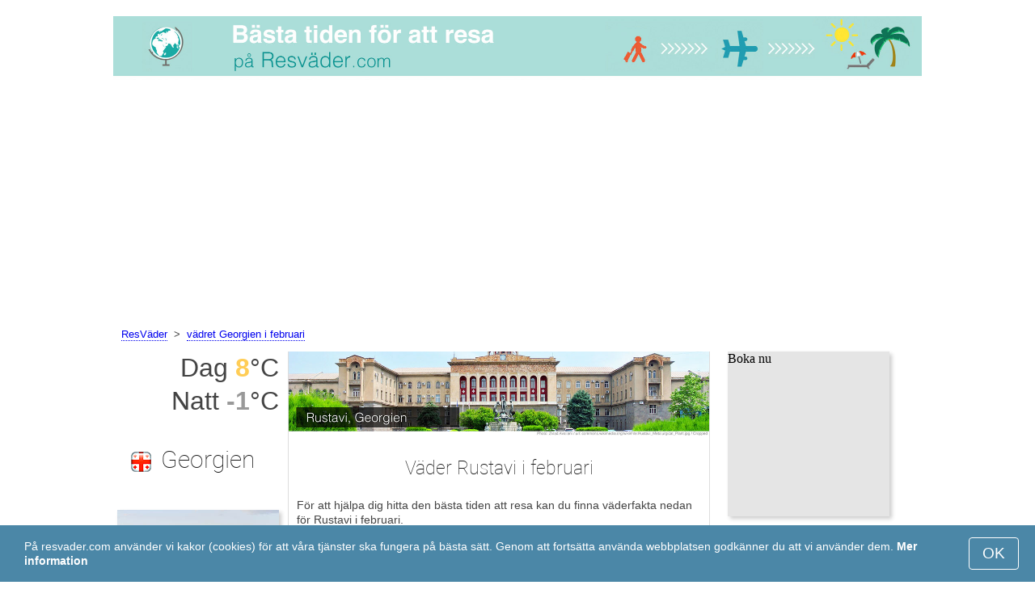

--- FILE ---
content_type: text/html; charset=UTF-8
request_url: https://www.resvader.com/Rustavi/februari/
body_size: 6680
content:
<!DOCTYPE html>
<html lang="sv">
<head>
<meta charset="utf-8">
<meta name="robots" content="INDEX, FOLLOW">
<meta name="description" content="Väder Rustavi i februari. Rustavis medelklimat. Temperatur i Rustavi. Vädret i Rustavi i februari. Bästa tiden för att resa. Populära turistdestinationer">
<meta name="keywords" content="Väder Rustavi i februari. Rustavis medelklimat. Temperatur i Rustavi. Vädret i Rustavi i februari, Nederbörd, Turistsäsong, resmål, dagstemperatur, nattemperatur, populära turistdestinationer, resväder">
<meta name="viewport" content="width=device-width, initial-scale=1">
<meta name="format-detection" content="telephone=no">
<link rel="icon" href="/favicon.ico" type="image/x-icon">
<link rel="shortcut icon" href="/favicon.ico" type="image/x-icon">
<link href="/style.css" rel="stylesheet" type="text/css">
<title>Väder Rustavi i februari</title>
<script>
document.createElement('figure');
document.createElement('figcaption');
function show_desc() {
    document.getElementById("cont_desc").style.display='inline';
    document.getElementById("contlink_desc").style.display='none';
}
function shownext(i)
{
	document.getElementById("cont_"+i).style.display='block';
	document.getElementById("contlink_"+i).style.display='none';
	var blazy = new Blazy();
}
function iTH() {
	var getdiv = document.getElementById('instaphoto').getBoundingClientRect();
	var getH = getdiv.bottom - getdiv.top;
	if (getH > 0) {document.getElementById('instatitle').style.height = (getH/5) + 'px';}
}    
</script>

<script async src="https://pagead2.googlesyndication.com/pagead/js/adsbygoogle.js?client=ca-pub-3723179082420254"
     crossorigin="anonymous"></script>

</head>
<body onload="var blazy = new Blazy(); iTH();">
<script>
function set_cookie (name,value){
	var cookie_date = new Date (); 
	cookie_date.setTime (cookie_date.getTime() + 31536000000);
	document.cookie = name+"="+value+"; expires="+cookie_date.toGMTString()+"; path=/; domain=resvader.com";
	document.getElementById('cookiebanner').style.display = 'none';
}
</script>
<div id="cookiebanner" style="position: fixed;bottom: 0;left: 0;right: 0;z-index: 2;color:#fff;">
        <div class="disclaimer" >
            <p>På resvader.com använder vi kakor (cookies) för att våra tjänster ska fungera på bästa sätt. Genom att fortsätta använda webbplatsen godkänner du att vi använder dem. <a style="color:#fff;font-weight: 600;border: none;text-decoration: none;" href="https://www.resvader.com/cookie-policy.html">Mer information</a></p>
            <button class="yescookie" onclick="set_cookie('acceptcookies','yes');">OK</button>
        </div>
</div>
<header id="header">
    <a style="border: 0;" href="/" title="ResVader"><img class="logo" alt="ResVader" title="ResVader" src="/files/resvader.jpg" /></a>		
</header>
<nav>
<p style="margin-left:1em;"><a href="/" title="hem">ResVäder</a>&nbsp;&nbsp;&gt;&nbsp;&nbsp;<a href="/Georgien/februari/" title="vädret Georgien februari">vädret Georgien i februari</a>    		
</nav>
<div id="main">
    <article id="central">
		<div><img class="headerfoto" alt="Rustavi" title="Rustavi" src="/img/heads/Rustavi.jpg" /></div><h1>Väder Rustavi i februari</h1><p>För att hjälpa dig hitta den bästa tiden att resa kan du finna väderfakta nedan för Rustavi i februari.</p>        <script>
			document.getElementById('cont_desc').style.display='none';
			document.getElementById('contlink_desc').style.display='inline';
        </script>
<table border="0" align="center">
				<tr><td colspan="3" style="border-bottom:#CCC solid 1px;"></td></tr><tr align="center"><td width="18%"><img align="center" alt="Medeldagstemperatur" title="Medeldagstemperatur" src="/files/day_temperature.png" height="28"></td><td width="58%">Medeldagstemperatur</td><td width="24%"><b>+7.9&deg;C</b></td></tr><tr align="center"><td width="18%"><img align="center" alt="Medelnattemperatur" title="Medelnattemperatur" src="/files/night_temperature.png" height="28"></td><td width="58%">Medelnattemperatur</td><td width="24%"><b>-1.1&deg;C</b></td></tr><tr><td colspan="3" style="border-bottom:#CCC solid 1px;"></td></tr><tr align="center"><td width="18%"><img align="center" alt="Dagslängd" title="Dagslängd" src="/files/day_length.png" height="28"></td><td width="58%">Dagslängd</td><td width="24%"><b>11.1 tim.</b></td></tr><tr align="center"><td width="18%"><img align="center" alt="Månatlig medelnederbörd" title="Månatlig medelnederbörd" src="/files/rain.png" height="28"></td><td width="58%">Månatlig medelnederbörd</td><td width="24%"><b>26 mm</b></td></tr><tr><td colspan="3" style="border-bottom:#CCC solid 1px;"></td></tr></table>
            <p><a href="#best">Perfekt resmål i februari</a></p>
            <div id="AdsG1"></div>
            <br style="clear:both"><h2>Temperatur i Rustavi</h2>
			<canvas id="temp_day" width="400" height="400"></canvas>
            <p>Rustavis dagsmedeltemperatur är +7.9 &deg;C och nattmedeltemperaturen faller till -1.1 &deg;C.</p><a id="best"></a><p><a target="_blank" href="https://www.resvader.com/go/aHR0cHM6Ly93d3cuYm9va2luZy5jb20vc2VhcmNocmVzdWx0cy5lbi5odG1sP2FpZD03OTcxNzMyJmNpdHk9LTIzMjk1MDQ/">De mest bokade hotellen i Rustavi</a></p><p><a target="_blank" href="https://www.resvader.com/go/aHR0cHM6Ly9jbGsudHJhZGVkb3VibGVyLmNvbS9jbGljaz9wPTIzMjEwOCZhPTMwODA3MzQmZz0yMTExMzkwOCZ1cmw9aHR0cHM6Ly93d3cuc2t5c2Nhbm5lci5zZS9haXJwb3J0cy90YnMvdGJpbGlzaS1haXJwb3J0Lmh0bWw/">Billiga flyg till Rustavi</a></p><h2 style="clear:both;">Bästa strandsemestern i februari:</h2><figure><a href="/Kapstaden/februari/"><img class="b-lazy" src="/img/instaphoto-small/no-photo.jpg" data-src="/img/instaphoto-small/Cape-Town.jpg" alt="" /></a>
						<figcaption><p><a class="quad_city" href="/Kapstaden/februari/">Kapstaden</a><br />Sydafrika</p></figcaption></figure><figure><a href="/Phuket/februari/"><img class="b-lazy" src="/img/instaphoto-small/no-photo.jpg" data-src="/img/instaphoto-small/Phuket.jpg" alt="" /></a>
						<figcaption><p><a class="quad_city" href="/Phuket/februari/">Phuket</a><br />Thailand</p></figcaption></figure><figure><a href="/Bangkok/februari/"><img class="b-lazy" src="/img/instaphoto-small/no-photo.jpg" data-src="/img/instaphoto-small/Bangkok.jpg" alt="" /></a>
						<figcaption><p><a class="quad_city" href="/Bangkok/februari/">Bangkok</a><br />Thailand</p></figcaption></figure><figure><a href="/Cancun/februari/"><img class="b-lazy" src="/img/instaphoto-small/no-photo.jpg" data-src="/img/instaphoto-small/Cancun.jpg" alt="" /></a>
						<figcaption><p><a class="quad_city" href="/Cancun/februari/">Cancun</a><br />Mexiko</p></figcaption></figure><figure><a href="/Sanya/februari/"><img class="b-lazy" src="/img/instaphoto-small/no-photo.jpg" data-src="/img/instaphoto-small/Sanya.jpg" alt="" /></a>
						<figcaption><p><a class="quad_city" href="/Sanya/februari/">Sanya</a><br />Kina</p></figcaption></figure><figure><a href="/Pattaya/februari/"><img class="b-lazy" src="/img/instaphoto-small/no-photo.jpg" data-src="/img/instaphoto-small/Pattaya.jpg" alt="" /></a>
						<figcaption><p><a class="quad_city" href="/Pattaya/februari/">Pattaya</a><br />Thailand</p></figcaption></figure><br style="clear:both">
								<div id="contlink_6" class="link" onclick="javascript:shownext(6);">+ Fler</div>
								<div id="cont_6" style="display:block;" >
								<script>
								document.getElementById("cont_6").style.display="none";
								document.getElementById("contlink_6").style.display="block";
								</script><figure><a href="/Tulum/februari/"><img class="b-lazy" src="/img/instaphoto-small/no-photo.jpg" data-src="/img/instaphoto-small/Tulum.jpg" alt="" /></a>
						<figcaption><p><a class="quad_city" href="/Tulum/februari/">Tulum</a><br />Mexiko</p></figcaption></figure><figure><a href="/Playa-del-Carmen/februari/"><img class="b-lazy" src="/img/instaphoto-small/no-photo.jpg" data-src="/img/instaphoto-small/Playa-del-Carmen.jpg" alt="" /></a>
						<figcaption><p><a class="quad_city" href="/Playa-del-Carmen/februari/">Playa del Carmen</a><br />Mexiko</p></figcaption></figure><figure><a href="/Patong/februari/"><img class="b-lazy" src="/img/instaphoto-small/no-photo.jpg" data-src="/img/instaphoto-small/Patong-Beach.jpg" alt="" /></a>
						<figcaption><p><a class="quad_city" href="/Patong/februari/">Patong</a><br />Thailand</p></figcaption></figure><figure><a href="/Puerto-Vallarta/februari/"><img class="b-lazy" src="/img/instaphoto-small/no-photo.jpg" data-src="/img/instaphoto-small/Puerto-Vallarta.jpg" alt="" /></a>
						<figcaption><p><a class="quad_city" href="/Puerto-Vallarta/februari/">Puerto Vallarta</a><br />Mexiko</p></figcaption></figure><figure><a href="/Acapulco/februari/"><img class="b-lazy" src="/img/instaphoto-small/no-photo.jpg" data-src="/img/instaphoto-small/Acapulco.jpg" alt="" /></a>
						<figcaption><p><a class="quad_city" href="/Acapulco/februari/">Acapulco</a><br />Mexiko</p></figcaption></figure><figure><a href="/Punta-Cana/februari/"><img class="b-lazy" src="/img/instaphoto-small/no-photo.jpg" data-src="/img/instaphoto-small/Punta-Cana.jpg" alt="" /></a>
						<figcaption><p><a class="quad_city" href="/Punta-Cana/februari/">Punta Cana</a><br />Dominikanska republiken</p></figcaption></figure></div><br style="clear:both"><h2>Dagens längd</h2><p>i Rustavi är det 11.1 tim. dagtid under februari.<p><a href="#mostpop">Här är världens mest populära turistdestinationer</a></p><a name="sea"></a><div id="AdsG2"></div><p><a href="#bymonths">Rustavis medelklimat</a></p><br style="clear:both"><h2>Nederbörd</h2><div id="osadki"></div><p>Rustavis nederbörd i februari är vanligtvis 26 mm vilket är en försumbar mängd.</p>        <p style="clear:both">&nbsp;</p>
    </article>
    <aside id="left">
		<div id="informer1">
		<p>Dag&nbsp;<font style="color:rgba(255, 205, 86, 1);font-weight:600;">8</font>&deg;C</p><p>Natt&nbsp;<font style="color:rgba(0, 0, 0, 0.4);font-weight:600;">-1</font>&deg;C</p>		</div>
<p class="head2"><img style="vertical-align: middle;margin:0.4em;" src="/img/Georgia_smallflag.bmp" alt="Georgien" />Georgien</p><figure><a href="/Tbilisi/februari/"><img class="b-lazy" src="/img/instaphoto-small/no-photo.jpg" data-src="/img/instaphoto-small/Tbilisi.jpg" style="float:right;border:0;" width="100%" /></a>
				<figcaption><p><a class="quad_city" href="/Tbilisi/februari/">Tbilisi</a></p></figcaption></figure><figure><a href="/Batumi/februari/"><img class="b-lazy" src="/img/instaphoto-small/no-photo.jpg" data-src="/img/instaphoto-small/Batumi.jpg" style="float:right;border:0;" width="100%" /></a>
				<figcaption><p><a class="quad_city" href="/Batumi/februari/">Batumi</a></p></figcaption></figure><figure><a href="/Kutaisi/februari/"><img class="b-lazy" src="/img/instaphoto-small/no-photo.jpg" data-src="/img/instaphoto-small/Kutaisi.jpg" style="float:right;border:0;" width="100%" /></a>
				<figcaption><p><a class="quad_city" href="/Kutaisi/februari/">Kutaisi</a></p></figcaption></figure><figure><a href="/Kobuleti/februari/"><img class="b-lazy" src="/img/instaphoto-small/no-photo.jpg" data-src="/img/instaphoto-small/Kobuleti.jpg" style="float:right;border:0;" width="100%" /></a>
				<figcaption><p><a class="quad_city" href="/Kobuleti/februari/">Kobuleti</a></p></figcaption></figure><br style="clear:both"><a id="mostpop"></a>
        <div id="AdsG3"></div>
        <p class="head2">Världens 6 mest välkomnande turistmål</p><figure><a href="/Paris/februari/"><img class="b-lazy" src="/img/instaphoto-small/no-photo.jpg" data-src="/img/instaphoto-small/Paris.jpg" style="float:right;border:0;" width="100%" /></a>
			<figcaption><p><a class="quad_city" href="/Paris/februari/">Paris</a><br /><a class="quad_counry" href="/Frankrike/februari/">Frankrike</a></p></figcaption></figure><figure><a href="/London/februari/"><img class="b-lazy" src="/img/instaphoto-small/no-photo.jpg" data-src="/img/instaphoto-small/London.jpg" style="float:right;border:0;" width="100%" /></a>
			<figcaption><p><a class="quad_city" href="/London/februari/">London</a><br /><a class="quad_counry" href="/Storbritannien/februari/">Storbritannien</a></p></figcaption></figure><figure><a href="/Rom/februari/"><img class="b-lazy" src="/img/instaphoto-small/no-photo.jpg" data-src="/img/instaphoto-small/Rome.jpg" style="float:right;border:0;" width="100%" /></a>
			<figcaption><p><a class="quad_city" href="/Rom/februari/">Rom</a><br /><a class="quad_counry" href="/Italien/februari/">Italien</a></p></figcaption></figure><figure><a href="/Istanbul/februari/"><img class="b-lazy" src="/img/instaphoto-small/no-photo.jpg" data-src="/img/instaphoto-small/Istanbul.jpg" style="float:right;border:0;" width="100%" /></a>
			<figcaption><p><a class="quad_city" href="/Istanbul/februari/">Istanbul</a><br /><a class="quad_counry" href="/Turkiet/februari/">Turkiet</a></p></figcaption></figure><figure><a href="/Dubai/februari/"><img class="b-lazy" src="/img/instaphoto-small/no-photo.jpg" data-src="/img/instaphoto-small/Dubai.jpg" style="float:right;border:0;" width="100%" /></a>
			<figcaption><p><a class="quad_city" href="/Dubai/februari/">Dubai</a><br /><a class="quad_counry" href="/Forenade-Arabemiraten/februari/">Förenade Arabemiraten</a></p></figcaption></figure><figure><a href="/Venedig/februari/"><img class="b-lazy" src="/img/instaphoto-small/no-photo.jpg" data-src="/img/instaphoto-small/Venice.jpg" style="float:right;border:0;" width="100%" /></a>
			<figcaption><p><a class="quad_city" href="/Venedig/februari/">Venedig</a><br /><a class="quad_counry" href="/Italien/februari/">Italien</a></p></figcaption></figure>        <p><a href="#best">Populära turistdestinationer</a></p>
    </aside>
		
    <aside id="right">
        <a id="bymonths"></a>
<ins class="bookingaff" data-aid="2297853" data-target_aid="2297853" data-prod="banner" data-width="200" data-height="200" data-lang="sv"><a href="https://www.booking.com/searchresults.en.html?aid=2297853&city=-2329504">Booking.com</a></ins>
            <script>
                (function(d, sc, u) {var s = d.createElement(sc), p = d.getElementsByTagName(sc)[0];s.type ="text/javascript";s.async = true;s.src = u + "?v=" + (+new Date());p.parentNode.insertBefore(s,p);})(document, "script", "//aff.bstatic.com/static/affiliate_base/js/flexiproduct.js");
            </script><p class="head2">Vädret i Rustavi, månadsvis:</p>
        <table cellpadding="4" border="0" align="center"><tr><td><a href="/Rustavi/januari/">januari</a></td><td></td><td></td><td></td></tr><tr><td>februari</td><td></td><td></td><td></td></tr><tr><td><a href="/Rustavi/mars/">mars</a></td><td></td><td></td><td></td></tr><tr><td><a href="/Rustavi/april/">april</a></td><td></td><td></td><td><img class="tick" src="/img/sightseeing-season.png"></td></tr><tr><td><a href="/Rustavi/maj/">maj</a></td><td></td><td></td><td><img class="tick" src="/img/sightseeing-season.png"></td></tr><tr><td><a href="/Rustavi/juni/">juni</a></td><td></td><td></td><td></td></tr><tr><td><a href="/Rustavi/juli/">juli</a></td><td></td><td></td><td></td></tr><tr><td><a href="/Rustavi/augusti/">augusti</a></td><td></td><td></td><td></td></tr><tr><td><a href="/Rustavi/september/">september</a></td><td></td><td></td><td><img class="tick" src="/img/sightseeing-season.png"></td></tr><tr><td><a href="/Rustavi/oktober/">oktober</a></td><td></td><td></td><td><img class="tick" src="/img/sightseeing-season.png"></td></tr><tr><td><a href="/Rustavi/november/">november</a></td><td></td><td></td><td></td></tr><tr><td><a href="/Rustavi/december/">december</a></td><td></td><td></td><td></td></tr></table><p><img class="tick" src="/img/sightseeing-season.png"> - Turistsäsong</p><div id="AdsG4"></div>
        <br style="clear:both"><p class="head2">Populära <br />länder:</p>
        <nav><p style="float:none;"><img class="flag b-lazy" src="/img/1px.png" data-src="/img/Italy_smallflag.bmp" alt="Italien" /><a href="/Italien/" title="Italien">Italien</a></p><p style="float:none;"><img class="flag b-lazy" src="/img/1px.png" data-src="/img/Austria_smallflag.bmp" alt="Osterrike" /><a href="/Osterrike/" title="Österrike">Österrike</a></p><p style="float:none;"><img class="flag b-lazy" src="/img/1px.png" data-src="/img/Germany_smallflag.bmp" alt="Tyskland" /><a href="/Tyskland/" title="Tyskland">Tyskland</a></p><p style="float:none;"><img class="flag b-lazy" src="/img/1px.png" data-src="/img/Ukraine_smallflag.bmp" alt="Ukraina" /><a href="/Ukraina/" title="Ukraina">Ukraina</a></p><p style="float:none;"><img class="flag b-lazy" src="/img/1px.png" data-src="/img/Spain_smallflag.bmp" alt="Spanien" /><a href="/Spanien/" title="Spanien">Spanien</a></p><p style="float:none;"><img class="flag b-lazy" src="/img/1px.png" data-src="/img/Switzerland_smallflag.bmp" alt="Schweiz" /><a href="/Schweiz/" title="Schweiz">Schweiz</a></p><p style="float:none;"><img class="flag b-lazy" src="/img/1px.png" data-src="/img/France_smallflag.bmp" alt="Frankrike" /><a href="/Frankrike/" title="Frankrike">Frankrike</a></p><p style="float:none;"><img class="flag b-lazy" src="/img/1px.png" data-src="/img/United-Kingdom_smallflag.bmp" alt="Storbritannien" /><a href="/Storbritannien/" title="Storbritannien">Storbritannien</a></p><p style="float:none;"><img class="flag b-lazy" src="/img/1px.png" data-src="/img/Mexico_smallflag.bmp" alt="Mexiko" /><a href="/Mexiko/" title="Mexiko">Mexiko</a></p><p style="float:none;"><img class="flag b-lazy" src="/img/1px.png" data-src="/img/Turkey_smallflag.bmp" alt="Turkiet" /><a href="/Turkiet/" title="Turkiet">Turkiet</a></p></nav><nav style="float:left;"><p style="float:none;"><img class="flag b-lazy" src="/img/1px.png" data-src="/img/Egypt_smallflag.bmp" alt="Egypten" /><a href="/Egypten/" title="Egypten">Egypten</a></p><p style="float:none;"><img class="flag b-lazy" src="/img/1px.png" data-src="/img/Greece_smallflag.bmp" alt="Grekland" /><a href="/Grekland/" title="Grekland">Grekland</a></p><p style="float:none;"><img class="flag b-lazy" src="/img/1px.png" data-src="/img/Thailand_smallflag.bmp" alt="Thailand" /><a href="/Thailand/" title="Thailand">Thailand</a></p><p style="float:none;"><img class="flag b-lazy" src="/img/1px.png" data-src="/img/Poland_smallflag.bmp" alt="Polen" /><a href="/Polen/" title="Polen">Polen</a></p><p style="float:none;"><img class="flag b-lazy" src="/img/1px.png" data-src="/img/Israel_smallflag.bmp" alt="Israel" /><a href="/Israel/" title="Israel">Israel</a></p><p style="float:none;"><img class="flag b-lazy" src="/img/1px.png" data-src="/img/Russia_smallflag.bmp" alt="Ryssland" /><a href="/Ryssland/" title="Ryssland">Ryssland</a></p><p style="float:none;"><img class="flag b-lazy" src="/img/1px.png" data-src="/img/Argentina_smallflag.bmp" alt="Argentina" /><a href="/Argentina/" title="Argentina">Argentina</a></p><p style="float:none;"><img class="flag b-lazy" src="/img/1px.png" data-src="/img/Sri-Lanka_smallflag.bmp" alt="Sri-Lanka" /><a href="/Sri-Lanka/" title="Sri Lanka">Sri Lanka</a></p><p style="float:none;"><img class="flag b-lazy" src="/img/1px.png" data-src="/img/China_smallflag.bmp" alt="Kina" /><a href="/Kina/" title="Kina">Kina</a></p><p style="float:none;"><img class="flag b-lazy" src="/img/1px.png" data-src="/img/Norway_smallflag.bmp" alt="Norge" /><a href="/Norge/" title="Norge">Norge</a></p></nav>
    <p style="text-align: center;"><a href="https://www.resvader.com/#countrylist">Alla länder</a></p>        <footer id="footer">
            <p>&copy; ResVader.com, 2023. Alla rättigheter, om inte annat anges, reserverad för oss. Vi tar inte ansvar för någon påföljd orsakad av informationen från denna websida.</p>
        </footer>
        <p><a href="#mostpop">Här är världens mest populära turistdestinationer</a></p>
      </aside>
</div>

<script type="text/javascript" src="https://www.resvader.com/Chart.min.js"></script>		
<script type="text/javascript" src="https://www.resvader.com/chartjs-plugin-datalabels.min.js"></script>		

<script type="text/javascript">
// global: digits on the bar
Chart.defaults.global.plugins.datalabels.anchor = 'end';
Chart.defaults.global.plugins.datalabels.align = 'end';
// about Day teperatures
var temp_day = document.getElementById("temp_day").getContext("2d");
var 	DayDataFirst = [6.3, 7.9, 12.4, 19.6, 24.8, 28.6, 31.9, 31.6, 27, 20.3, 13.4, 8.2],
	DayDataSecond = [-2.3, -1.1, 2.2, 7.6, 12.5, 16.4, 19.8, 19.3, 15.3, 9.4, 4.3, -0.2],
	DayLabelFirst = "Dag",
	DayLabelSecond = "Natt",
	DayLabels = ["januari", "februari", "mars", "april", "maj", "juni", "juli", "augusti", "september", "oktober", "november", "december"],
	suggestedMin = -5,
	suggestedMax = 35,
	backgroundFirst = ["rgba(255, 230, 176, 0.6)", "rgba(255, 205, 86, 0.7)", "rgba(255, 230, 176, 0.6)", "rgba(255, 230, 176, 0.6)", "rgba(255, 230, 176, 0.6)", "rgba(255, 230, 176, 0.6)", "rgba(255, 230, 176, 0.6)", "rgba(255, 230, 176, 0.6)", "rgba(255, 230, 176, 0.6)", "rgba(255, 230, 176, 0.6)", "rgba(255, 230, 176, 0.6)", "rgba(255, 230, 176, 0.6)"],
	backgroundSecond = ["rgba(0, 0, 0, 0.1)", "rgba(0, 0, 0, 0.4)", "rgba(0, 0, 0, 0.1)", "rgba(0, 0, 0, 0.1)", "rgba(0, 0, 0, 0.1)", "rgba(0, 0, 0, 0.1)", "rgba(0, 0, 0, 0.1)", "rgba(0, 0, 0, 0.1)", "rgba(0, 0, 0, 0.1)", "rgba(0, 0, 0, 0.1)", "rgba(0, 0, 0, 0.1)", "rgba(0, 0, 0, 0.1)"];
var dataFirst = {
	borderColor: 'rgba(255, 205, 86, 1)',
	backgroundColor: backgroundFirst,
	label: DayLabelFirst,
	data: DayDataFirst,
  fill: false };
var dataSecond = {
  borderColor: 'rgba(0, 0, 0, 0.4)',
  backgroundColor: backgroundSecond,
	label: DayLabelSecond,
	data: DayDataSecond,
  fill: false };
var DayData = {
	labels: DayLabels,
	datasets: [dataFirst, dataSecond]
};
var chartOptions= {
	elements: {
		line: {
			cubicInterpolationMode: 'monotone'
		}
	},
	scales: {
		xAxes: [{
			gridLines: {
				display : false
			}
		}],
		yAxes: [{
			ticks: {
				suggestedMin: suggestedMin,
				suggestedMax: suggestedMax
			}
		}]

	},
	legend: { display: true, labels: { display: false } },
	animation: { duration: 0 },
	hover: { animationDuration: 0 },
	responsiveAnimationDuration: 0
};
var lineChart = new Chart(temp_day, {
    type: 'bar',
    data: DayData,
    options: chartOptions
});
</script>

<script type="text/javascript">

// about Sunny hours
var Sunny_data = {
  labels: [
			'Soligt',
			'Molnigt'
  ],
  datasets: [
    {
      data: [0,11.1 ],
      backgroundColor: [
				'rgba(255, 205, 86, 1)',
				'rgba(0, 0, 0, 0.1)'
      ]
    }]
};
var SunnyChart = new Chart(document.getElementById('sunny'), {
  type: 'doughnut',
  data: Sunny_data,
  options: {
		cutoutPercentage: 93,
  	responsive: true,
        legend: { display: false },
        labels: { display: false },
        plugins: { datalabels: { display: false }}
  }
});
Chart.pluginService.register({
  beforeDraw: function(chart) {
    var width = SunnyChart.chart.width,
        height = SunnyChart.chart.height,
        ctx = SunnyChart.chart.ctx;
    ctx.restore();
    var fontSize = (height / 114).toFixed(2);
    ctx.font = fontSize + "em 'Roboto-Thin', sans-serif";
    ctx.textBaseline = "middle";
    var text = "0% Solen",
        textX = Math.round((width - ctx.measureText(text).width) / 2),
        textY = height / 2;
    ctx.fillText(text, textX, textY);
    ctx.save();
  }
});
</script><script src="/blazy-mini.js"></script>
<script async="async" src="//pagead2.googlesyndication.com/pagead/js/adsbygoogle.js"></script>
<script>
(adsbygoogle=window.adsbygoogle||[]).requestNonPersonalizedAds=0;document.getElementById('AdsG1').innerHTML += " <!-- AdsG1 --> <ins class='adsbygoogle' style='display:block; text-align:center;' data-ad-layout='in-article' data-ad-format='fluid' data-ad-client='ca-pub-3723179082420254' data-ad-slot='4397686646'></ins>";(adsbygoogle = window.adsbygoogle || []).push({});
document.getElementById('AdsG2').innerHTML += " <!-- AdsG2 --> <ins class='adsbygoogle' style='display:block; text-align:center;' data-ad-layout='in-article' data-ad-format='fluid' data-ad-client='ca-pub-3723179082420254' data-ad-slot='7311624597'></ins>";(adsbygoogle = window.adsbygoogle || []).push({});
document.getElementById('AdsG3').innerHTML += " <!-- AdsG3 --> <ins class='adsbygoogle' style='display:block' data-ad-client='ca-pub-3723179082420254' data-ad-slot='3787312558' data-ad-format='auto' data-full-width-responsive='true'></ins>";(adsbygoogle = window.adsbygoogle || []).push({});
document.getElementById('AdsG4').innerHTML += " <!-- AdsG4 --> <ins class='adsbygoogle' style='display:block' data-ad-client='ca-pub-3723179082420254' data-ad-slot='3595740860' data-ad-format='auto' data-full-width-responsive='true'></ins>";(adsbygoogle = window.adsbygoogle || []).push({});

function addLink(){var a=document.getElementsByTagName('body')[0];var b;b=window.getSelection();var c=' - Mer information här: <a href="'+window.location.href+'">'+window.location.href+'</a>';var d=b+c;var e=document.createElement('div');e.style.position='absolute';e.style.left='-99999px';a.appendChild(e);e.innerHTML=d;b.selectAllChildren(e);window.setTimeout(function(){a.removeChild(e)},0)}document.oncopy=addLink;
</script>
</body>
</html>


--- FILE ---
content_type: text/html; charset=UTF-8
request_url: https://www.booking.com/flexiproduct.html?product=banner&w=200&h=200&lang=sv&aid=2297853&target_aid=2297853&tmpl=affiliate_banner&fid=1769397508391&affiliate-link=widget1&
body_size: 1819
content:
<!DOCTYPE html>
<html lang="en">
<head>
    <meta charset="utf-8">
    <meta name="viewport" content="width=device-width, initial-scale=1">
    <title></title>
    <style>
        body {
            font-family: "Arial";
        }
    </style>
    <script type="text/javascript">
    window.awsWafCookieDomainList = ['booking.com'];
    window.gokuProps = {
"key":"AQIDAHjcYu/GjX+QlghicBgQ/7bFaQZ+m5FKCMDnO+vTbNg96AE2d60Q/ObrltvLwmETCDa3AAAAfjB8BgkqhkiG9w0BBwagbzBtAgEAMGgGCSqGSIb3DQEHATAeBglghkgBZQMEAS4wEQQM/uJBw6u1fb9vj1MZAgEQgDsRQ2/sks/D/RVlSVbME4Dj3wRkJD2FZ07abhptl33LwU7tGyATwZ4iwbGQYUhO6BHjaEkO4LpswPF/iQ==",
          "iv":"A6x+YQFQNgAAFVSP",
          "context":"i0FCur/HkFhaYEgNI0My7XbnqS/tqUo4DqQwg9dGh8cUag/POoVSmMG5ZsCe6ITluwSxIBtzlV4mb2flfRoaE2BG2NsSVnPNKCXt38o9FSzEpSSgo3Ha1Ny1AR/D/nvBHRc7QUXFMKh1eM2ILP7W/[base64]/3JVV7+g=="
};
    </script>
    <script src="https://d8c14d4960ca.337f8b16.us-east-2.token.awswaf.com/d8c14d4960ca/a18a4859af9c/f81f84a03d17/challenge.js"></script>
</head>
<body>
    <div id="challenge-container"></div>
    <script type="text/javascript">
        AwsWafIntegration.saveReferrer();
        AwsWafIntegration.checkForceRefresh().then((forceRefresh) => {
            if (forceRefresh) {
                AwsWafIntegration.forceRefreshToken().then(() => {
                    window.location.reload(true);
                });
            } else {
                AwsWafIntegration.getToken().then(() => {
                    window.location.reload(true);
                });
            }
        });
    </script>
    <noscript>
        <h1>JavaScript is disabled</h1>
        In order to continue, we need to verify that you're not a robot.
        This requires JavaScript. Enable JavaScript and then reload the page.
    </noscript>
</body>
</html>

--- FILE ---
content_type: text/html; charset=utf-8
request_url: https://www.google.com/recaptcha/api2/aframe
body_size: 267
content:
<!DOCTYPE HTML><html><head><meta http-equiv="content-type" content="text/html; charset=UTF-8"></head><body><script nonce="QHZhXt_VketVluGgVsOuQw">/** Anti-fraud and anti-abuse applications only. See google.com/recaptcha */ try{var clients={'sodar':'https://pagead2.googlesyndication.com/pagead/sodar?'};window.addEventListener("message",function(a){try{if(a.source===window.parent){var b=JSON.parse(a.data);var c=clients[b['id']];if(c){var d=document.createElement('img');d.src=c+b['params']+'&rc='+(localStorage.getItem("rc::a")?sessionStorage.getItem("rc::b"):"");window.document.body.appendChild(d);sessionStorage.setItem("rc::e",parseInt(sessionStorage.getItem("rc::e")||0)+1);localStorage.setItem("rc::h",'1769397510972');}}}catch(b){}});window.parent.postMessage("_grecaptcha_ready", "*");}catch(b){}</script></body></html>